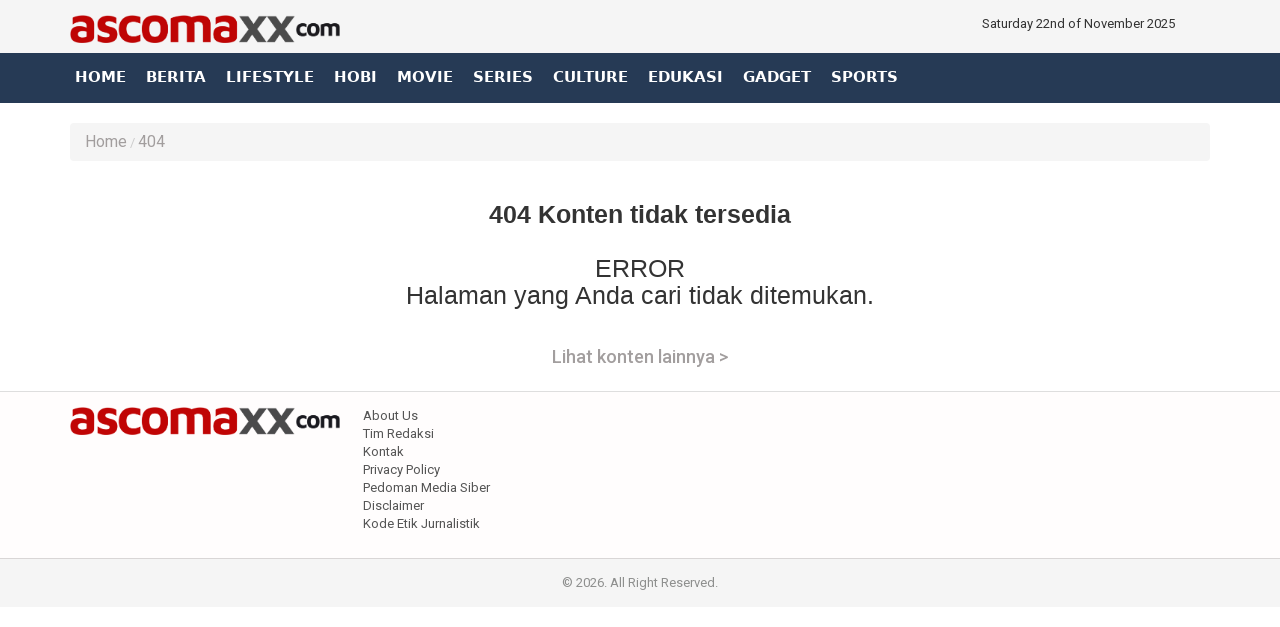

--- FILE ---
content_type: text/html; charset=UTF-8
request_url: https://www.ascomaxx.com/read/22574/alamat-agen-ratu-intan-travel-setiap-cabang-beserta-harga-tiket-keberangkatan
body_size: 5674
content:




<!DOCTYPE html>
<html lang="en">

<head>

    			<link rel="profile" href="https://gmpg.org/xfn/11">
			<meta name='robots' content='index, max-image-preview:large' />
			<link rel="shortcut icon" href="https://www.ascomaxx.com/assets/favicon.ico">


<!---h:all--->

<meta property="fb:pages" content="259450367919921" />
                    <script type="application/ld+json">
                {
                    "@context": "https://schema.org",
                    "@type": "WebSite",
                    "url": "https://www.ascomaxx.com",
                    "potentialAction": {
                        "@type": "SearchAction",
						"target": "https://www.ascomaxx.com/search/kata/?c={search_term_string}",
                        "query-input": "required name=search_term_string"
                    }
                }
            </script>

            <script type="application/ld+json">
                {
                  "@context" : "https://schema.org",
                  "@type" : "Organization",
                  "url": "https://www.ascomaxx.com/",
                  "logo": "https://www.ascomaxx.com/assets/logofull.webp",
                  "sameAs" : [
					"https://www.facebook.com/ascomaxx",
					"https://www.twitter.com/ascomaxx",
					"https://instagram.com/ascomaxx",
					"https://line.me/ti/p/%40ascomaxx.com"
                  ]
                }
            </script>
			
 


<!-- E:JSONSCH -->
		
<!---opt-->

<!---opt-->


	
<!---h:read--->

	 		        <meta name="base" content="https://www.ascomaxx.com/" />
	        <meta charset="utf-8">
	        <meta http-equiv="X-UA-Compatible" content="IE=edge,chrome=1">
	        <meta name="viewport" content="width=device-width, initial-scale=1">
	        <meta name="apple-mobile-web-app-capable" content="yes" />
	        <link type="image/x-icon" rel="shortcut icon" href="https://www.ascomaxx.com/assets/favicon.ico?v=129">
			<link rel="apple-touch-icon-precomposed" href="https://www.ascomaxx.com/assets/favi192.png?v=129">

			<title itemprop="name"></title>
	
	        <meta name="description" content="" itemprop="description">
	        <meta content="" itemprop="headline" />
	        <meta content="https://www.ascomaxx.com" itemprop="url" />
	        <meta name="thumbnailUrl" content="https://www.ascomaxx.com/uploads/large/" itemprop="thumbnailUrl" />
	        <meta name="keywords" content="">
	        <link href="https://www.ascomaxx.com/assets/frontend/img/logosin.png" itemprop="image" />
			
			
		 
			
	        <meta name="pubdate" content="" itemprop="datePublished" />
	        <meta content="" itemprop="dateCreated" />
	        <link rel="alternate" href="https://www.ascomaxx.com" hreflang="x-default" />
	        
	        <meta name="author" content="ascomaxx.com">
        <meta name="robots" content="index,follow" />
        <meta name="googlebot-news" content="index,follow" />
        <meta name="googlebot" content="index,follow" />
        <meta name="language" content="id" />
        <meta name="geo.country" content="id" />
	        <meta http-equiv="content-language" content="In-Id" />
	        <meta name="geo.placename" content="Indonesia" />
				<!-- S:fb meta -->
		<!-- facebook -->
		
		<link rel="dns-prefetch" href="ascomaxx.com" />
		<meta property="og:title" content=""/>
		<meta property="og:description" content=""/>
		<meta property="og:type" content="article"/>
		<meta property="og:url" content="http://www.ascomaxx.com/read/22574/alamat-agen-ratu-intan-travel-setiap-cabang-beserta-harga-tiket-keberangkatan"/>
		<meta property="og:image" content="https://www.ascomaxx.com/uploads/large/"/>
		<meta property="og:site_name" content="ascomaxx.com"/> 
		<meta property="fb:app_id" content="585991821495970"/> 
		<meta property="fb:admins" content="1096927268"/>
		<script src="https://apis.google.com/js/platform.js" async defer></script>
	        <meta property="fb:pages" content="1906117393000689" />
		<!-- end facebook -->
				<!-- S:tweeter card -->
				<meta name="twitter:card" content="summary_large_image" />
				<meta name="twitter:site" content="@ascomaxx" />
				<meta name="twitter:creator" content="@ascomaxx">
				<meta name="twitter:title" content="" />
				<meta name="twitter:description" content="" />
				<meta name="twitter:image" content="https://www.ascomaxx.com/uploads/large/" />
				<!-- E:tweeter card -->


	
		
<script>
				dataLayer = [{
                    "domain": "https://www.ascomaxx.com/",
                    "category": "",
                    "article_id": "",
                    "article_title": "",
                    "published_date": "",
					"hari": "
<div style="border:1px solid #990000;padding-left:20px;margin:0 0 10px 0;">

<h4>A PHP Error was encountered</h4>

<p>Severity: Warning</p>
<p>Message:  mktime() expects parameter 6 to be int, string given</p>
<p>Filename: helpers/general_helper.php</p>
<p>Line Number: 135</p>


	<p>Backtrace:</p>
	
		
	
		
	
		
	
		
			<p style="margin-left:10px">
			File: /var/www/html/ascomaxx.com/application/helpers/general_helper.php<br />
			Line: 135<br />
			Function: mktime			</p>

		
	
		
			<p style="margin-left:10px">
			File: /var/www/html/ascomaxx.com/application/views/frontend/dekstop/head.php<br />
			Line: 128<br />
			Function: get_day			</p>

		
	
		
	
		
	
		
			<p style="margin-left:10px">
			File: /var/www/html/ascomaxx.com/application/views/frontend/dekstop/404.php<br />
			Line: 6<br />
			Function: view			</p>

		
	
		
	
		
	
		
			<p style="margin-left:10px">
			File: /var/www/html/ascomaxx.com/application/controllers/Frontend.php<br />
			Line: 1310<br />
			Function: view			</p>

		
	
		
	
		
			<p style="margin-left:10px">
			File: /var/www/html/ascomaxx.com/index.php<br />
			Line: 317<br />
			Function: require_once			</p>

		
	

</div>Kamis ",
                    "penulis": "",
                    "editor": "",
                    "penulis_id": "",
                    "editor_id": "",
                    "article_published_date": "--",
                    "article_published_year": "",
                    "article_published_month": "-",
                    "article_tag": "",
                    "article_source": ""
            }];
        </script>



 




<!---datalayer:S---->

		
		
<!----G:Schema-S--->
        
                    <script type="application/ld+json">
                {
                    "@context": "https://schema.org",
                    "@type": "WebPage",
                    "headline": "",
                    "url": "http://www.ascomaxx.com/read/22574/alamat-agen-ratu-intan-travel-setiap-cabang-beserta-harga-tiket-keberangkatan",
                    "datePublished": "--T::00+0700",
                    "image": "https://www.ascomaxx.com/uploads/large/",
                    "thumbnailUrl" : "https://www.ascomaxx.com/uploads/small/"
                }
            </script>
                    <script type="application/ld+json">
                {
                    "@context": "https://schema.org",
                    "@type": "NewsArticle",
                    "headline": "",
                    "datePublished": "--T::00+0700",
                    "dateModified": "--T::00+0700",
                    "mainEntityOfPage":{ "@type":"WebPage", "@id":"http://www.ascomaxx.com/read/22574/alamat-agen-ratu-intan-travel-setiap-cabang-beserta-harga-tiket-keberangkatan" },
                    "description": "",
                    "image": {
                      "@type": "ImageObject",
                      "url":"https://www.ascomaxx.com/uploads/large/",
                      "width": 700,
                      "height": 393
                    },
                    "author": {
                      "@type": "Person",
                      "name": "",
					  "url": "https://www.ascomaxx.com/kategori//"
                    },
                    "publisher": {
                      "@type": "Organization",
                      "name": "ascomaxx.com",
                      "logo": {
                        "@type": "ImageObject",
                        "url": "https://www.ascomaxx.com/assets/logofull.webp",
                        "width": 240,
                        "height": 60
                      }
                    }
                }
            </script>
                    <script type="application/ld+json">
                {
                    "@context": "https://schema.org",
                    "@type": "BreadcrumbList",
                    "itemListElement":
                    [
                        {
                            "@type": "ListItem",
                            "position": 1,
                            "item":
                            {
                                "@id": "https://www.ascomaxx.com/",
                                "name": "Home"
                            }
                        },
                        {
                            "@type": "ListItem",
                            "position": 2,
                            "item":
                            {
                                "@id": "https://www.ascomaxx.com/kategori//",
                                "name": ""
                            }
                        }
                    ]
                }
                </script>        
        <!-- end schema google --> 
        

	<!--- s:script untuk memberi tahu jika ada halaman AMP --->				
	<!--amphtml-->
<!--	<link rel="amphtml" href="https://www.ascomaxx.com/amp//" data-component-name="amp:html:link"> -->

        <link rel="canonical" href="http://www.ascomaxx.com/read/22574/alamat-agen-ratu-intan-travel-setiap-cabang-beserta-harga-tiket-keberangkatan" />                        
	<!-- untuk nampilin embed dari berbagai sosmed -->
<script async src="https://platform.twitter.com/widgets.js" charset="utf-8"></script>
<script async src="https://www.tiktok.com/embed.js"></script>
<script async src="//www.instagram.com/embed.js"></script>
<div id="fb-root"></div>
<script async src="https://connect.facebook.net/id_ID/sdk.js#xfbml=1&version=v10.0&appId=175595056875576&autoLogAppEvents=1" nonce="SYrcZL3x"></script>
<!-- end untuk menampilkan embed dari berbagai sosmed -->

<!-- Go to www.addthis.com/dashboard to customize your tools --> 
<script type="text/javascript" src="//s7.addthis.com/js/300/addthis_widget.js#pubid=ra-4e2d383d3fe9205c"></script>




<link href="https://www.ascomaxx.com/assets/frontend/css/bootstrap.min.css" rel="stylesheet">
<link href="https://www.ascomaxx.com/assets/frontend/css/style.css" rel="stylesheet">
<link href="https://www.ascomaxx.com/assets/frontend/css/media.css" rel="stylesheet">
<link href="https://www.ascomaxx.com/assets/frontend/css/swiper.min.css" rel="stylesheet">
<link href="https://www.ascomaxx.com/assets/frontend/css/pgwslider.css" rel="stylesheet">
<link href="https://www.ascomaxx.com/assets/frontend/css/owl.carousel.css" rel="stylesheet">
<link href="https://www.ascomaxx.com/assets/frontend/css/owl.theme.default.css" rel="stylesheet">

<link href='https://fonts.googleapis.com/css?family=Noto+Sans:400,400italic,700,700italic' rel='stylesheet' type='text/css'>
<link href='https://fonts.googleapis.com/css?family=Lato:400,300,700,900' rel='stylesheet' type='text/css'>
<link href='http://fonts.googleapis.com/css?family=Source+Sans+Pro:300,400,700' rel='stylesheet' type='text/css'>


<link rel="preload" href="https://fonts.googleapis.com/css?family=Roboto+Condensed:200,300,700|Roboto:300,300i,400,400i,500,700,700i" as="style">
<link rel="stylesheet" href="https://fonts.googleapis.com/css?family=Roboto+Condensed:200,300,700|Roboto:300,300i,400,400i,500,700,700i">

<link href="https://www.ascomaxx.com/assets/frontend/font-awesome/css/font-awesome.min.css" rel="stylesheet" type="text/css">
<link href="https://www.ascomaxx.com/assets/frontend/ionicons/css/ionicons.min.css" rel="stylesheet" type="text/css">

<!-- HTML5 Shim and Respond.js IE8 support of HTML5 elements and media queries -->
<!-- WARNING: Respond.js doesn't work if you view the page via file:// -->
<!--[if lt IE 9]>
        <script src="https://oss.maxcdn.com/libs/html5shiv/3.7.0/html5shiv.js"></script>
        <script src="https://oss.maxcdn.com/libs/respond.js/1.4.2/respond.min.js"></script>
    <![endif]-->


<!-- SCRIPT -->
  


<!-- S:JSONSCH -->


 

        




<!-- flaying banner -->
<!-- floating ads alltutorials.info -->
<script type='text/javascript'>


$(document).ready(function() {
$('img#closed').click(function(){
$('#btm_banner').hide(90);
});
});
</script>
<script type="text/javascript">
if (window.jstiming) window.jstiming.load.tick('headEnd');
</script>
<!--start: floating ads alltutorials.info-->
<div id="teaser2" class="hidden-xs" style="width:autopx; height:autopx; text-align:left; display:scroll;position:fixed; bottom:0px;left:0px; z-index: 1500;">
<!--Mulai Iklan Kiri-->
<!-- banner -->
  
<!-- end banner -->

<!--Akhir Iklan Kiri-->
</div>
<!--end: floating ads alltutorials.info-->

<!--start: floating ads alltutorials.info-->
<div id="teaser3" class="hidden-xs" style="width:autopx; height:autopx; text-align:right; display:scroll;position:fixed; bottom:0px;right:0px;  z-index: 1500;">
<!--Mulai Iklan Kanan-->
<!-- banner -->
  
<!-- end banner -->

<!--Akhir Iklan Kanan-->
</div>
<!--end: floating ads alltutorials.info-->
<!-- end flaying banner -->
</head>

<body>

    <!-- Google Tag Manager (noscript) -->
<noscript>

</noscript>
<!-- End Google Tag Manager (noscript) -->


<div class="top black">
    <div class="container">
        <div class="row">
            <div class="col-md-3">
                <div class="align-start content-wrap">
                    <a class="logo" href="https://www.ascomaxx.com/">
                        <!--img src="https://www.ascomaxx.com/assets/frontend/img/logo.png" alt="logo media online CARAHARIAN" class="img-responsive bottom-10"-->
						
						 <img src="https://www.ascomaxx.com/assets/logofull.webp" alt="logo media online CARAHARIAN" class="img-responsive bottom-10">
                    </a>
                </div>
            </div>
            <div class="col-md-6 center-block hidden-xs">
                <div class="align-center content-wrap">
<!--search--->
                </div>
            </div>
			
            <div class="col-md-3">
                <div class="align-end content-wrap">
                    <ul class="list-inline smd">
			
 Saturday 22nd of November 2025 
</ul>
</div>
</div>


            <!---div class="col-md-3">
                <div class="align-end content-wrap">
                    <ul class="list-inline smd">


<00?php 
		$statik=$this->mdl_backend->myquery("
		SELECT 
		a.id_konten as id_konten,
		a.judul as judul,
		a.nama_kategori as nama_kategori,
		a.link as link
		FROM 
		tbl_statik a 
		WHERE 
		a.id_web_anggota = '".$this->config->item("idweb")."'	
		AND a.display = 1
                AND a.link !=''
		order by tanggal asc", array("offset" => 0, "num" => 30), true);

if(!empty($statik)){
    foreach($statik as $row){
?> 
          <00?php if($row['nama_kategori']=="twitter"){?>
                        <li>
                            <a class="socmed" target="_blank" href="<00?php echo $row['link'];?>">
                                <span class="fa-stack fa-lg">
                                    <i class="fa fa-circle fa-stack-2x"></i>
                                    <i class="fa fa-twitter fa-stack-1x fa-inverse"></i>
                                </span>
                            </a>
                        </li>

          <00?php }elseif($row['nama_kategori']=="facebook"){?>
                        <li>
                            <a class="socmed" target="_blank" href="<00?php echo $row['link'];?>">
                                <span class="fa-stack fa-lg">
                                    <i class="fa fa-circle fa-stack-2x"></i>
                                    <i class="fa fa-facebook fa-stack-1x fa-inverse"></i>
                                </span>
                            </a>
                        </li>
          <00?php }elseif($row['nama_kategori']=="youtube"){?>
                        <li>
                            <a class="socmed" target="_blank" href="<00?php echo $row['link'];?>">
                                <span class="fa-stack fa-lg">
                                    <i class="fa fa-circle fa-stack-2x"></i>
                                    <i class="fa fa-youtube fa-stack-1x fa-inverse"></i>
                                </span>
                            </a>
                        </li>
          <00?php }else{ ?>
                        <li>
                            <a class="socmed" target="_blank" href="<00?php echo $row['link'];?>">
                                <span class="fa-stack fa-lg">
                                    <i class="fa fa-circle fa-stack-2x"></i>
                                    <i class="fa fa-instagram fa-stack-1x fa-inverse"></i>
                                </span>
                            </a>
                        </li>
          <00?php }?>
<00?php }}?>				
                        
  
                    </ul>
                </div>
            </div--------------------->
			
			
			
			
        </div>
    </div>
</div>

<nav class="navbar navbar-inverse navbar-static-top mob" role="navigation" id="myHeader">
    <div class="container">
        <div class="">
            <ul class="nav navbar-nav">
                <li >
                    <a href="https://www.ascomaxx.com/">Home</a>
                </li>
                        <li >
                    <a href="https://www.ascomaxx.com/kategori/1/berita" title="Berita">
                        Berita                    </a>
                </li>
                                 <li >
                    <a href="https://www.ascomaxx.com/kategori/2/lifestyle" title="Lifestyle">
                        Lifestyle                    </a>
                </li>
                                 <li >
                    <a href="https://www.ascomaxx.com/kategori/3/hobi" title="Hobi">
                        Hobi                    </a>
                </li>
                                 <li >
                    <a href="https://www.ascomaxx.com/kategori/4/movie" title="Movie">
                        Movie                    </a>
                </li>
                                 <li >
                    <a href="https://www.ascomaxx.com/kategori/5/series" title="Series">
                        Series                    </a>
                </li>
                                 <li >
                    <a href="https://www.ascomaxx.com/kategori/6/culture" title="Culture">
                        Culture                    </a>
                </li>
                                 <li >
                    <a href="https://www.ascomaxx.com/kategori/7/edukasi" title="Edukasi">
                        Edukasi                    </a>
                </li>
                                 <li >
                    <a href="https://www.ascomaxx.com/kategori/8/gadget" title="Gadget">
                        Gadget                    </a>
                </li>
                                 <li >
                    <a href="https://www.ascomaxx.com/kategori/9/sports" title="Sports">
                        Sports                    </a>
                </li>
         
<!-- tambah nav kategori manual -->				
<!-- <li><a href="https://www.example.com/tvonline">TV ONLINE</a></li> -->

            </ul>
            <div class="nav__right">

              <form class="search_r"  method="get" action="https://www.ascomaxx.com/search/kata/">
                   <!-- <div class="search__wrapper">
                        <input type="text"  value="" name="c" id="search" placeholder="Cari Berita ..." class="search__field">
                        <button type="submit" class="fa fa-search search__icon"></button>
                    </div> -->

                </form> 
            </div> 
        </div>
    </div>

</nav>


<!-- banner -->
  
<!-- end banner -->    <div class="container cont">

        <div class="row">
            <div class="col-sm-12">
                <ul class="breadcrumb">
                    
                    <li class="completed"><a href="https://www.ascomaxx.com/">Home</a></li>
                    
                    <li><a href="#">404</a></li>
                </ul>

                <div class="clearfix"></div>
                
                <div class="bottom-15">
                    <section>
                        <center>                        
                            <h1><strong>404 Konten tidak tersedia</strong>
<br><br>

ERROR
<br>
Halaman yang Anda cari tidak ditemukan.
</h1>
                        <br>
                        <h4><a href="https://www.ascomaxx.com/katterkini/Terkini/terkini">Lihat konten lainnya ></a></h4>
                        </center>
 

                        
                    </section>
                </div>
            </div>


        </div>

    </div>

    <!-- banner -->
  
<!-- end banner -->

<!-- Footer -->
<footer class="black">




<script>
    !(function () {
        var time = new Date().getTime();
    
        $(document.body).bind('mousemove keypress', function(e) {
            time = new Date().getTime();
        });
    
        function refresh() {
            if (new Date().getTime() - time >= 900000) { // 15 Menit
                window.location.reload(true);
            } else {
                setTimeout(refresh, 10000);
            }
        }
        setTimeout(refresh, 10000);
    })();
</script>



    <div class="bottom-15">
        <div class="copyright clearfix bottom-15">
            <div class="container">
                <div class="row">
                    <div class="col-md-3 col-sm-3">
                        <div class="align-start content-wrap">
                            <a class="logo" href="https://www.ascomaxx.com/">
                                <img src="https://www.ascomaxx.com/assets/frontend/img/logo.png" alt="logo" class="img-responsive bottom-10">
                            </a>
                        </div>
                    </div>
                    <div class="col-md-6 col-sm-3 col-xs-6"
					
				style="	a:link {
  color: green;
  background-color: transparent;
  text-decoration: none;
}

a:visited {
  color: pink;
  background-color: transparent;
  text-decoration: none;
}

a:hover {
  color: red;
  background-color: transparent;
  text-decoration: underline;
}

a:active {
  color: yellow;
  background-color: transparent;
  text-decoration: underline;
}"


					
					>
                        <ul class="list-unstyled">
                                                            
                            

		<li><a href="https://www.ascomaxx.com/readstatik/1/about-us" style="color: #555555;">About Us</a></li>
		<li><a href="https://www.ascomaxx.com/readstatik/2/tim-redaksi" style="color: #555555;">Tim Redaksi</a></li>
		<li><a href="https://www.ascomaxx.com/readstatik/3/kontak" style="color: #555555;">Kontak</a></li>
		<li><a href="https://www.ascomaxx.com/readstatik/4/privacy-policy" style="color: #555555;">Privacy Policy</a></li>
		<li><a href="https://www.ascomaxx.com/readstatik/5/pedoman-media-siber" style="color: #555555;">Pedoman Media Siber</a></li>
		<li><a href="https://www.ascomaxx.com/readstatik/6/disclaimer" style="color: #555555;">Disclaimer</a></li>
		<li><a href="https://www.ascomaxx.com/readstatik/7/kode-etik-jurnalistik" style="color: #555555;">Kode Etik Jurnalistik</a></li>
		

                        </ul>
                    </div>
                    <div class="col-md-3">
                        <div class="pull-right">
                            <ul class="list-inline smd">
                                             
				

                            </ul>
                        </div>

                    </div>
                </div>
                <div class="row">
                    <center>
  <!--network line-->
                    </center>

                </div>
            </div>
        </div>
        <div class="clearfix text-center grey">
            <p class="bottom-15">&copy; 2026. All Right Reserved.</p>
        </div>
    </div>
</footer>    <script type="text/javascript" src="https://www.ascomaxx.com/assets/frontend/js/jquery-1.11.0.js"></script>

<script type="text/javascript" src="https://www.ascomaxx.com/assets/frontend/js/bootstrap.min.js"></script>

<script type="text/javascript" src="https://www.ascomaxx.com/assets/frontend/js/stickyfill.js"></script>

<script type="text/javascript" src="https://www.ascomaxx.com/assets/frontend/js/swiper.min.js"></script>

<script type="text/javascript" src="https://www.ascomaxx.com/assets/frontend/js/owl.carousel.min.js"></script>

<script type="text/javascript" src="https://www.ascomaxx.com/assets/frontend/js/jquery-stickykit.js"></script>

<script type="text/javascript" src="https://www.ascomaxx.com/assets/frontend/js/pgwslider.js"></script>

<script type="text/javascript" src="https://www.ascomaxx.com/assets/frontend/js/intern.js"></script>

<script>
    $('.slide-vid-pic').owlCarousel({
        stagePadding: 0,
        margin: 15,
        lazyLoad: true,
        nav: true,
        loop: false,
        dots: false,
        navText: ['<i class="fa fa-angle-left "></i>', '<i class="fa fa-angle-right"></i>'],
        responsive: {
            0: {
                items: 1,
                
            },
            600: {
                items: 3
            },
            1000: {
                items: 3
            }
        }
    })
</script>




</body>

</html>

--- FILE ---
content_type: application/javascript
request_url: https://www.ascomaxx.com/assets/frontend/js/intern.js
body_size: 2896
content:

window.onscroll = function() {myFunction()};

var header = document.getElementById("myHeader");
var sticky = header.offsetTop;

function myFunction() {
  if (window.pageYOffset > sticky) {
    header.classList.add("sticky");
  } else {
    header.classList.remove("sticky");
  }
}

var Gallery = new Swiper('.gallery-swiper', {
    nextButton: '.gallery-swiper .button-next',
    prevButton: '.gallery-swiper .button-previous',
    slidesPerView: 1,
    centeredSlides: false,
    grabCursor: true,
    preloadImages: true,
    lazyLoading: true,
    spaceBetween: 2
});

if (Gallery.container.length > 0) {
    Gallery.on('slideChangeStart', function () {
        $(".slide-indicator strong").html((parseInt($(".swiper-slide-active").attr("slide-index")) + 1));
        ga('send', {
            'hitType': 'pageview',
            'page': '/detail-foto/' + Gallery.activeIndex
        });
    });
};

$(document).ready(function () {
    var TotalSlide = $(".swiper-slide").length;
    var Indicator = '<strong>' + (parseInt($(".swiper-slide-active").attr("slide-index")) + 1) + '</strong> / ' + TotalSlide + ' foto';
    $(".indicator").html(TotalSlide + " foto");
    $(".slide-indicator").html(Indicator);
});

$(document).ready(function() {
    $('.pgwSlider').pgwSlider({
        maxHeight: 400,
        touchControls: true,
        intervalDuration: 7000
    });
});

/*$('.button-view-list').on('click', function() {
    $(".gallery-single").removeClass('active-gallery');
    $(".gallery-list").addClass('active-gallery');
});

$('.button-view-all').on('click', function() {
    $(".gallery-single").removeClass('active-gallery');
    $(".gallery-all").addClass('active-gallery');
    ga('send', 'event', 'view-all', 'view', '/media/galeri/bom-bunuh-diri-guncang-istanbul-1', {
        nonInteraction: false
    });
    ga('send', {
        'hitType': 'pageview',
        'page': '/media/galeri/bom-bunuh-diri-guncang-istanbul-1'
    });
});

$('.image-list').on('click', function() {
    $(".gallery-list").removeClass('active-gallery');
    $(".gallery-single").addClass('active-gallery');
    onclickSlide($(this).index());
    $('html, body').animate({
        scrollTop: $(".gallery-single").offset().top - 70
    }, 500);
});*/



$(document).ready(function () {
    var sync1 = $("#sync1");
    var sync2 = $("#sync2");
    var slidesPerPage = 4; //globaly define number of elements per page
    var syncedSecondary = true;

    sync1.owlCarousel({
        items: 1,
        slideSpeed: 12000,
        nav: false,
        autoplay: true,
        dots: false,
        loop: true,
        autoHeight: true,
        responsiveRefreshRate: 200,
        navText: ['<i class="fa fa-angle-left "></i>', '<i class="fa fa-angle-right"></i>'],
    }).on('changed.owl.carousel', syncPosition);

    sync2
        .on('initialized.owl.carousel', function () {
            sync2.find(".owl-item").eq(0).addClass("current");
        })
        .owlCarousel({
            margin: 10,
            dots: false,
            nav: true,
            smartSpeed: 200,
            slideSpeed: 500,
            slideBy: slidesPerPage, //alternatively you can slide by 1, this way the active slide will stick to the first item in the second carousel
            navText: ['<i class="fa fa-angle-left "></i>', '<i class="fa fa-angle-right"></i>'],
            responsiveRefreshRate: 100,

            responsive: {

                600: {
                    items: 3,

                },
                1000: {
                    items: 5,
                    loop: false,
                },
                1200: {
                    items: 5,
                    loop: false,
                }
            },

        }).on('changed.owl.carousel', syncPosition2);

    function syncPosition(el) {
        //if you set loop to false, you have to restore this next line
        //var current = el.item.index;

        //if you disable loop you have to comment this block
        var count = el.item.count - 1;
        var current = Math.round(el.item.index - (el.item.count / 2) - .5);

        if (current < 0) {
            current = count;
        }
        if (current > count) {
            current = 0;
        }

        //end block

        sync2
            .find(".owl-item")
            .removeClass("current")
            .eq(current)
            .addClass("current");
        var onscreen = sync2.find('.owl-item.active').length - 1;
        var start = sync2.find('.owl-item.active').first().index();
        var end = sync2.find('.owl-item.active').last().index();

        if (current > end) {
            sync2.data('owl.carousel').to(current, 100, true);
        }
        if (current < start) {
            sync2.data('owl.carousel').to(current - onscreen, 100, true);
        }
    }

    function syncPosition2(el) {
        if (syncedSecondary) {
            var number = el.item.index;
            sync1.data('owl.carousel').to(number, 100, true);
        }
    }

    sync2.on("click", ".owl-item", function (e) {
        e.preventDefault();
        var number = $(this).index();
        sync1.data('owl.carousel').to(number, 300, true);
    });
});

function onclickSlide(slide) {
    Gallery.slideTo(slide, 300, true);
}

var sidebar = document.getElementById('sidebar');
Stickyfill.add(sidebar);

// $(function() {
//     $(window).scroll(function() {
//         var distanceTop = $('#last').offset().top - $(window).height();

//         if ($(window).scrollTop() > distanceTop)
//             $('#slidebox').animate({
//                 'right': '0px'
//             }, 300);
//         else
//             $('#slidebox').stop(true).animate({
//                 'right': '-430px'
//             }, 100);
//     });

//     $('#slidebox .close').bind('click', function() {
//         $(this).parent().remove();
//     });
// });

// $(window).load(function () {
//     $('#carousel').flexslider({
//         animation: "slide",
//         controlNav: false,
//         directionNav: false,
//         animationLoop: false,
//         slideshow: true,
//         mousewheel: false,
//         thumbCaptions: true,
//         itemWidth: 1,
//         asNavFor: '#slider'
//     });

//     $('#slider').flexslider({
//         touch: true,
//         slideshowSpeed: 5500,
//         animationSpeed: 700,
//         sync: "#carousel"
//     });
// });

(function (cash) {
    "use strict";

    jQuery(".sidebar_area").theiaStickySidebar({
        additionalMarginTop: 15
    });

    jQuery("#header_menu.header_is_sticky", "#header").wrap("<div class='header_menu_parent'></div>").attr("rel", jQuery("#header_menu.header_is_sticky", "#header").offset().top).parent().height($("#header_menu.header_is_sticky", "#header").height());

    /*var obj;
	function center_image(){
		$('.center_img').each(function(){
			obj = $(this);
			var bg_ratio = obj.attr('data-width-img')/obj.attr('data-height-img');
			var wrapper_ratio = obj.parent().width()/obj.parent().height();
			if(bg_ratio<wrapper_ratio){
				var center = (obj.parent().width()/bg_ratio - obj.parent().height())*(-0.5);
				obj.css({'left':'0px', 'top':center, 'width':'100%', 'height':'auto'});
			}
			else{
				var center_hor = (bg_ratio*obj.parent().height() - obj.parent().width())*(-0.5);
				obj.css({'left':center_hor, 'top':'0px', 'height':'100%', 'width':'auto'});
			}
		});
	}           
                 
     var big_block_container;         
		 $(function(){
			 big_block_container = $('.big-block-baner').swiper({
				slidesPerView: 1,
                loop: true,
                grabCursor: true,
				autoplay: false,
				autoplayDisableOnInteraction: false,
				spaceBetween: 30,
                calculateHeight: true,
                useCSS3Transforms: false,
                onInit: function() {
					$('.preview-hover').eq(big_block_container.activeLoopIndex).addClass('color');
				}, 
                onSlideNext:function(){
                    $('.preview-hover').eq(big_block_container.activeLoopIndex).removeClass('color');
                },
                onSlideChangeStart: function() {
                    $('.preview-hover').removeClass('color');
                    $('.preview-hover').eq(big_block_container.activeLoopIndex).addClass('color');
                } 
			});
      });
                 
      $('.block-slider .slide-prev').click(function(){
		big_block_container.swipePrev();
		return false;
	  });
	
	  $('.block-slider .slide-next').click(function(){
		big_block_container.swipeNext();
		return false;
	  });             
                 
     $('.preview-hover').click(function(){
			var eqIndex = $('.preview-hover').index(this);
			$('.preview-hover').removeClass('color');
			$(this).addClass('color');
			big_block_container.swipeTo(eqIndex);
			big_block_container.stopAutoplay();
			return false;
		}); 
                 
                 
	$(window).resize(function(){
		$('body *').addClass('animation-stop');
		rax();
		center_image();
		$('body *').removeClass('animation-stop');
        
	}); 
    
          
    $('.button-totop').on( "click", function() {              
        $('body,html').animate({
             scrollTop: 0
         }, 400);
           return false;
    }); 
 */

    $(function () {
        var pageGladis = $("#load-more-btn").attr('next-page');
        $("#load-more-btn").attr('href', '#');
        $("#load-more-loading").hide();
        $('#load-more-btn').click(function (event) {
            event.preventDefault();
            var button = $(this).val();
            $.ajax({
                url: 'http://nama-domain/galeri/' + pageGladis,
                dataType: 'html',
                beforeSend: function () {
                    $("#load-more-loading").show();
                    $("#load-more-btn").hide();
                },
                success: function (data) // Variable data contains the data we get from serverside
                {
                    $("#load-more-loading").hide();
                    $("#load-more-btn").show();
                    var placement = $('.section-media').last();
                    placement.append(data);
                    pageGladis = parseInt(pageGladis) + 1;
                    $("#load-more-btn").attr('next-page', pageGladis);
                    if (data == false) {
                        $("#load-more-btn").hide();
                    }
                }
            });
            return false; // keeps the page from not refreshing
        });
    });

})(jQuery);